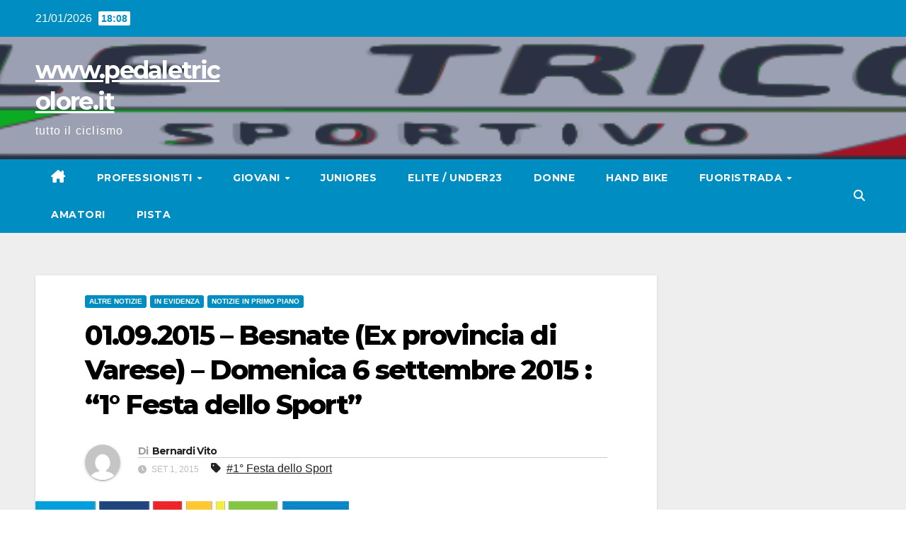

--- FILE ---
content_type: text/html; charset=UTF-8
request_url: https://pedaletricolore.it/01-09-2015-besnate-ex-provincia-di-varese-domenica-6-settembre-2015-1-festa-dello-sport/
body_size: 68061
content:
<!DOCTYPE html>
<html lang="it-IT">
<head>
<meta charset="UTF-8">
<meta name="viewport" content="width=device-width, initial-scale=1">
<link rel="profile" href="https://gmpg.org/xfn/11">
<title>01.09.2015 &#8211; Besnate (Ex provincia di Varese) &#8211; Domenica 6 settembre 2015 : &#8220;1° Festa dello Sport&#8221; &#8211; www.pedaletricolore.it</title>
<meta name='robots' content='max-image-preview:large' />
<link rel='dns-prefetch' href='//fonts.googleapis.com' />
<link rel='dns-prefetch' href='//www.googletagmanager.com' />
<link rel="alternate" type="application/rss+xml" title="www.pedaletricolore.it &raquo; Feed" href="https://pedaletricolore.it/feed/" />
<link rel="alternate" type="application/rss+xml" title="www.pedaletricolore.it &raquo; Feed dei commenti" href="https://pedaletricolore.it/comments/feed/" />
<link rel="alternate" title="oEmbed (JSON)" type="application/json+oembed" href="https://pedaletricolore.it/wp-json/oembed/1.0/embed?url=https%3A%2F%2Fpedaletricolore.it%2F01-09-2015-besnate-ex-provincia-di-varese-domenica-6-settembre-2015-1-festa-dello-sport%2F" />
<link rel="alternate" title="oEmbed (XML)" type="text/xml+oembed" href="https://pedaletricolore.it/wp-json/oembed/1.0/embed?url=https%3A%2F%2Fpedaletricolore.it%2F01-09-2015-besnate-ex-provincia-di-varese-domenica-6-settembre-2015-1-festa-dello-sport%2F&#038;format=xml" />
<style id='wp-img-auto-sizes-contain-inline-css'>
img:is([sizes=auto i],[sizes^="auto," i]){contain-intrinsic-size:3000px 1500px}
/*# sourceURL=wp-img-auto-sizes-contain-inline-css */
</style>
<link rel='stylesheet' id='dashicons-css' href='https://pedaletricolore.it/wp-includes/css/dashicons.min.css?ver=109312f3a2ce3c23e30a7b68a6dbd3fc' media='all' />
<link rel='stylesheet' id='post-views-counter-frontend-css' href='https://pedaletricolore.it/wp-content/plugins/post-views-counter/css/frontend.css?ver=1.7.3' media='all' />
<style id='wp-emoji-styles-inline-css'>

	img.wp-smiley, img.emoji {
		display: inline !important;
		border: none !important;
		box-shadow: none !important;
		height: 1em !important;
		width: 1em !important;
		margin: 0 0.07em !important;
		vertical-align: -0.1em !important;
		background: none !important;
		padding: 0 !important;
	}
/*# sourceURL=wp-emoji-styles-inline-css */
</style>
<link rel='stylesheet' id='wp-block-library-css' href='https://pedaletricolore.it/wp-includes/css/dist/block-library/style.min.css?ver=109312f3a2ce3c23e30a7b68a6dbd3fc' media='all' />
<style id='wp-block-library-theme-inline-css'>
.wp-block-audio :where(figcaption){color:#555;font-size:13px;text-align:center}.is-dark-theme .wp-block-audio :where(figcaption){color:#ffffffa6}.wp-block-audio{margin:0 0 1em}.wp-block-code{border:1px solid #ccc;border-radius:4px;font-family:Menlo,Consolas,monaco,monospace;padding:.8em 1em}.wp-block-embed :where(figcaption){color:#555;font-size:13px;text-align:center}.is-dark-theme .wp-block-embed :where(figcaption){color:#ffffffa6}.wp-block-embed{margin:0 0 1em}.blocks-gallery-caption{color:#555;font-size:13px;text-align:center}.is-dark-theme .blocks-gallery-caption{color:#ffffffa6}:root :where(.wp-block-image figcaption){color:#555;font-size:13px;text-align:center}.is-dark-theme :root :where(.wp-block-image figcaption){color:#ffffffa6}.wp-block-image{margin:0 0 1em}.wp-block-pullquote{border-bottom:4px solid;border-top:4px solid;color:currentColor;margin-bottom:1.75em}.wp-block-pullquote :where(cite),.wp-block-pullquote :where(footer),.wp-block-pullquote__citation{color:currentColor;font-size:.8125em;font-style:normal;text-transform:uppercase}.wp-block-quote{border-left:.25em solid;margin:0 0 1.75em;padding-left:1em}.wp-block-quote cite,.wp-block-quote footer{color:currentColor;font-size:.8125em;font-style:normal;position:relative}.wp-block-quote:where(.has-text-align-right){border-left:none;border-right:.25em solid;padding-left:0;padding-right:1em}.wp-block-quote:where(.has-text-align-center){border:none;padding-left:0}.wp-block-quote.is-large,.wp-block-quote.is-style-large,.wp-block-quote:where(.is-style-plain){border:none}.wp-block-search .wp-block-search__label{font-weight:700}.wp-block-search__button{border:1px solid #ccc;padding:.375em .625em}:where(.wp-block-group.has-background){padding:1.25em 2.375em}.wp-block-separator.has-css-opacity{opacity:.4}.wp-block-separator{border:none;border-bottom:2px solid;margin-left:auto;margin-right:auto}.wp-block-separator.has-alpha-channel-opacity{opacity:1}.wp-block-separator:not(.is-style-wide):not(.is-style-dots){width:100px}.wp-block-separator.has-background:not(.is-style-dots){border-bottom:none;height:1px}.wp-block-separator.has-background:not(.is-style-wide):not(.is-style-dots){height:2px}.wp-block-table{margin:0 0 1em}.wp-block-table td,.wp-block-table th{word-break:normal}.wp-block-table :where(figcaption){color:#555;font-size:13px;text-align:center}.is-dark-theme .wp-block-table :where(figcaption){color:#ffffffa6}.wp-block-video :where(figcaption){color:#555;font-size:13px;text-align:center}.is-dark-theme .wp-block-video :where(figcaption){color:#ffffffa6}.wp-block-video{margin:0 0 1em}:root :where(.wp-block-template-part.has-background){margin-bottom:0;margin-top:0;padding:1.25em 2.375em}
/*# sourceURL=/wp-includes/css/dist/block-library/theme.min.css */
</style>
<style id='classic-theme-styles-inline-css'>
/*! This file is auto-generated */
.wp-block-button__link{color:#fff;background-color:#32373c;border-radius:9999px;box-shadow:none;text-decoration:none;padding:calc(.667em + 2px) calc(1.333em + 2px);font-size:1.125em}.wp-block-file__button{background:#32373c;color:#fff;text-decoration:none}
/*# sourceURL=/wp-includes/css/classic-themes.min.css */
</style>
<style id='global-styles-inline-css'>
:root{--wp--preset--aspect-ratio--square: 1;--wp--preset--aspect-ratio--4-3: 4/3;--wp--preset--aspect-ratio--3-4: 3/4;--wp--preset--aspect-ratio--3-2: 3/2;--wp--preset--aspect-ratio--2-3: 2/3;--wp--preset--aspect-ratio--16-9: 16/9;--wp--preset--aspect-ratio--9-16: 9/16;--wp--preset--color--black: #000000;--wp--preset--color--cyan-bluish-gray: #abb8c3;--wp--preset--color--white: #ffffff;--wp--preset--color--pale-pink: #f78da7;--wp--preset--color--vivid-red: #cf2e2e;--wp--preset--color--luminous-vivid-orange: #ff6900;--wp--preset--color--luminous-vivid-amber: #fcb900;--wp--preset--color--light-green-cyan: #7bdcb5;--wp--preset--color--vivid-green-cyan: #00d084;--wp--preset--color--pale-cyan-blue: #8ed1fc;--wp--preset--color--vivid-cyan-blue: #0693e3;--wp--preset--color--vivid-purple: #9b51e0;--wp--preset--gradient--vivid-cyan-blue-to-vivid-purple: linear-gradient(135deg,rgb(6,147,227) 0%,rgb(155,81,224) 100%);--wp--preset--gradient--light-green-cyan-to-vivid-green-cyan: linear-gradient(135deg,rgb(122,220,180) 0%,rgb(0,208,130) 100%);--wp--preset--gradient--luminous-vivid-amber-to-luminous-vivid-orange: linear-gradient(135deg,rgb(252,185,0) 0%,rgb(255,105,0) 100%);--wp--preset--gradient--luminous-vivid-orange-to-vivid-red: linear-gradient(135deg,rgb(255,105,0) 0%,rgb(207,46,46) 100%);--wp--preset--gradient--very-light-gray-to-cyan-bluish-gray: linear-gradient(135deg,rgb(238,238,238) 0%,rgb(169,184,195) 100%);--wp--preset--gradient--cool-to-warm-spectrum: linear-gradient(135deg,rgb(74,234,220) 0%,rgb(151,120,209) 20%,rgb(207,42,186) 40%,rgb(238,44,130) 60%,rgb(251,105,98) 80%,rgb(254,248,76) 100%);--wp--preset--gradient--blush-light-purple: linear-gradient(135deg,rgb(255,206,236) 0%,rgb(152,150,240) 100%);--wp--preset--gradient--blush-bordeaux: linear-gradient(135deg,rgb(254,205,165) 0%,rgb(254,45,45) 50%,rgb(107,0,62) 100%);--wp--preset--gradient--luminous-dusk: linear-gradient(135deg,rgb(255,203,112) 0%,rgb(199,81,192) 50%,rgb(65,88,208) 100%);--wp--preset--gradient--pale-ocean: linear-gradient(135deg,rgb(255,245,203) 0%,rgb(182,227,212) 50%,rgb(51,167,181) 100%);--wp--preset--gradient--electric-grass: linear-gradient(135deg,rgb(202,248,128) 0%,rgb(113,206,126) 100%);--wp--preset--gradient--midnight: linear-gradient(135deg,rgb(2,3,129) 0%,rgb(40,116,252) 100%);--wp--preset--font-size--small: 13px;--wp--preset--font-size--medium: 20px;--wp--preset--font-size--large: 36px;--wp--preset--font-size--x-large: 42px;--wp--preset--spacing--20: 0.44rem;--wp--preset--spacing--30: 0.67rem;--wp--preset--spacing--40: 1rem;--wp--preset--spacing--50: 1.5rem;--wp--preset--spacing--60: 2.25rem;--wp--preset--spacing--70: 3.38rem;--wp--preset--spacing--80: 5.06rem;--wp--preset--shadow--natural: 6px 6px 9px rgba(0, 0, 0, 0.2);--wp--preset--shadow--deep: 12px 12px 50px rgba(0, 0, 0, 0.4);--wp--preset--shadow--sharp: 6px 6px 0px rgba(0, 0, 0, 0.2);--wp--preset--shadow--outlined: 6px 6px 0px -3px rgb(255, 255, 255), 6px 6px rgb(0, 0, 0);--wp--preset--shadow--crisp: 6px 6px 0px rgb(0, 0, 0);}:where(.is-layout-flex){gap: 0.5em;}:where(.is-layout-grid){gap: 0.5em;}body .is-layout-flex{display: flex;}.is-layout-flex{flex-wrap: wrap;align-items: center;}.is-layout-flex > :is(*, div){margin: 0;}body .is-layout-grid{display: grid;}.is-layout-grid > :is(*, div){margin: 0;}:where(.wp-block-columns.is-layout-flex){gap: 2em;}:where(.wp-block-columns.is-layout-grid){gap: 2em;}:where(.wp-block-post-template.is-layout-flex){gap: 1.25em;}:where(.wp-block-post-template.is-layout-grid){gap: 1.25em;}.has-black-color{color: var(--wp--preset--color--black) !important;}.has-cyan-bluish-gray-color{color: var(--wp--preset--color--cyan-bluish-gray) !important;}.has-white-color{color: var(--wp--preset--color--white) !important;}.has-pale-pink-color{color: var(--wp--preset--color--pale-pink) !important;}.has-vivid-red-color{color: var(--wp--preset--color--vivid-red) !important;}.has-luminous-vivid-orange-color{color: var(--wp--preset--color--luminous-vivid-orange) !important;}.has-luminous-vivid-amber-color{color: var(--wp--preset--color--luminous-vivid-amber) !important;}.has-light-green-cyan-color{color: var(--wp--preset--color--light-green-cyan) !important;}.has-vivid-green-cyan-color{color: var(--wp--preset--color--vivid-green-cyan) !important;}.has-pale-cyan-blue-color{color: var(--wp--preset--color--pale-cyan-blue) !important;}.has-vivid-cyan-blue-color{color: var(--wp--preset--color--vivid-cyan-blue) !important;}.has-vivid-purple-color{color: var(--wp--preset--color--vivid-purple) !important;}.has-black-background-color{background-color: var(--wp--preset--color--black) !important;}.has-cyan-bluish-gray-background-color{background-color: var(--wp--preset--color--cyan-bluish-gray) !important;}.has-white-background-color{background-color: var(--wp--preset--color--white) !important;}.has-pale-pink-background-color{background-color: var(--wp--preset--color--pale-pink) !important;}.has-vivid-red-background-color{background-color: var(--wp--preset--color--vivid-red) !important;}.has-luminous-vivid-orange-background-color{background-color: var(--wp--preset--color--luminous-vivid-orange) !important;}.has-luminous-vivid-amber-background-color{background-color: var(--wp--preset--color--luminous-vivid-amber) !important;}.has-light-green-cyan-background-color{background-color: var(--wp--preset--color--light-green-cyan) !important;}.has-vivid-green-cyan-background-color{background-color: var(--wp--preset--color--vivid-green-cyan) !important;}.has-pale-cyan-blue-background-color{background-color: var(--wp--preset--color--pale-cyan-blue) !important;}.has-vivid-cyan-blue-background-color{background-color: var(--wp--preset--color--vivid-cyan-blue) !important;}.has-vivid-purple-background-color{background-color: var(--wp--preset--color--vivid-purple) !important;}.has-black-border-color{border-color: var(--wp--preset--color--black) !important;}.has-cyan-bluish-gray-border-color{border-color: var(--wp--preset--color--cyan-bluish-gray) !important;}.has-white-border-color{border-color: var(--wp--preset--color--white) !important;}.has-pale-pink-border-color{border-color: var(--wp--preset--color--pale-pink) !important;}.has-vivid-red-border-color{border-color: var(--wp--preset--color--vivid-red) !important;}.has-luminous-vivid-orange-border-color{border-color: var(--wp--preset--color--luminous-vivid-orange) !important;}.has-luminous-vivid-amber-border-color{border-color: var(--wp--preset--color--luminous-vivid-amber) !important;}.has-light-green-cyan-border-color{border-color: var(--wp--preset--color--light-green-cyan) !important;}.has-vivid-green-cyan-border-color{border-color: var(--wp--preset--color--vivid-green-cyan) !important;}.has-pale-cyan-blue-border-color{border-color: var(--wp--preset--color--pale-cyan-blue) !important;}.has-vivid-cyan-blue-border-color{border-color: var(--wp--preset--color--vivid-cyan-blue) !important;}.has-vivid-purple-border-color{border-color: var(--wp--preset--color--vivid-purple) !important;}.has-vivid-cyan-blue-to-vivid-purple-gradient-background{background: var(--wp--preset--gradient--vivid-cyan-blue-to-vivid-purple) !important;}.has-light-green-cyan-to-vivid-green-cyan-gradient-background{background: var(--wp--preset--gradient--light-green-cyan-to-vivid-green-cyan) !important;}.has-luminous-vivid-amber-to-luminous-vivid-orange-gradient-background{background: var(--wp--preset--gradient--luminous-vivid-amber-to-luminous-vivid-orange) !important;}.has-luminous-vivid-orange-to-vivid-red-gradient-background{background: var(--wp--preset--gradient--luminous-vivid-orange-to-vivid-red) !important;}.has-very-light-gray-to-cyan-bluish-gray-gradient-background{background: var(--wp--preset--gradient--very-light-gray-to-cyan-bluish-gray) !important;}.has-cool-to-warm-spectrum-gradient-background{background: var(--wp--preset--gradient--cool-to-warm-spectrum) !important;}.has-blush-light-purple-gradient-background{background: var(--wp--preset--gradient--blush-light-purple) !important;}.has-blush-bordeaux-gradient-background{background: var(--wp--preset--gradient--blush-bordeaux) !important;}.has-luminous-dusk-gradient-background{background: var(--wp--preset--gradient--luminous-dusk) !important;}.has-pale-ocean-gradient-background{background: var(--wp--preset--gradient--pale-ocean) !important;}.has-electric-grass-gradient-background{background: var(--wp--preset--gradient--electric-grass) !important;}.has-midnight-gradient-background{background: var(--wp--preset--gradient--midnight) !important;}.has-small-font-size{font-size: var(--wp--preset--font-size--small) !important;}.has-medium-font-size{font-size: var(--wp--preset--font-size--medium) !important;}.has-large-font-size{font-size: var(--wp--preset--font-size--large) !important;}.has-x-large-font-size{font-size: var(--wp--preset--font-size--x-large) !important;}
:where(.wp-block-post-template.is-layout-flex){gap: 1.25em;}:where(.wp-block-post-template.is-layout-grid){gap: 1.25em;}
:where(.wp-block-term-template.is-layout-flex){gap: 1.25em;}:where(.wp-block-term-template.is-layout-grid){gap: 1.25em;}
:where(.wp-block-columns.is-layout-flex){gap: 2em;}:where(.wp-block-columns.is-layout-grid){gap: 2em;}
:root :where(.wp-block-pullquote){font-size: 1.5em;line-height: 1.6;}
/*# sourceURL=global-styles-inline-css */
</style>
<link rel='stylesheet' id='nsc_bar_nice-cookie-consent-css' href='https://pedaletricolore.it/wp-content/plugins/beautiful-and-responsive-cookie-consent/public/cookieNSCconsent.min.css?ver=4.9.2' media='all' />
<link rel='stylesheet' id='newsup-fonts-css' href='//fonts.googleapis.com/css?family=Montserrat%3A400%2C500%2C700%2C800%7CWork%2BSans%3A300%2C400%2C500%2C600%2C700%2C800%2C900%26display%3Dswap&#038;subset=latin%2Clatin-ext' media='all' />
<link rel='stylesheet' id='bootstrap-css' href='https://pedaletricolore.it/wp-content/themes/newsup/css/bootstrap.css?ver=109312f3a2ce3c23e30a7b68a6dbd3fc' media='all' />
<link rel='stylesheet' id='newsup-style-css' href='https://pedaletricolore.it/wp-content/themes/news-live/style.css?ver=109312f3a2ce3c23e30a7b68a6dbd3fc' media='all' />
<link rel='stylesheet' id='font-awesome-5-all-css' href='https://pedaletricolore.it/wp-content/themes/newsup/css/font-awesome/css/all.min.css?ver=109312f3a2ce3c23e30a7b68a6dbd3fc' media='all' />
<link rel='stylesheet' id='font-awesome-4-shim-css' href='https://pedaletricolore.it/wp-content/themes/newsup/css/font-awesome/css/v4-shims.min.css?ver=109312f3a2ce3c23e30a7b68a6dbd3fc' media='all' />
<link rel='stylesheet' id='owl-carousel-css' href='https://pedaletricolore.it/wp-content/themes/newsup/css/owl.carousel.css?ver=109312f3a2ce3c23e30a7b68a6dbd3fc' media='all' />
<link rel='stylesheet' id='smartmenus-css' href='https://pedaletricolore.it/wp-content/themes/newsup/css/jquery.smartmenus.bootstrap.css?ver=109312f3a2ce3c23e30a7b68a6dbd3fc' media='all' />
<link rel='stylesheet' id='newsup-custom-css-css' href='https://pedaletricolore.it/wp-content/themes/newsup/inc/ansar/customize/css/customizer.css?ver=1.0' media='all' />
<link rel='stylesheet' id='newsup-style-parent-css' href='https://pedaletricolore.it/wp-content/themes/newsup/style.css?ver=109312f3a2ce3c23e30a7b68a6dbd3fc' media='all' />
<link rel='stylesheet' id='newslive-style-css' href='https://pedaletricolore.it/wp-content/themes/news-live/style.css?ver=1.0' media='all' />
<link rel='stylesheet' id='newslive-default-css-css' href='https://pedaletricolore.it/wp-content/themes/news-live/css/colors/default.css?ver=109312f3a2ce3c23e30a7b68a6dbd3fc' media='all' />
<script src="https://pedaletricolore.it/wp-includes/js/jquery/jquery.min.js?ver=3.7.1" id="jquery-core-js"></script>
<script src="https://pedaletricolore.it/wp-includes/js/jquery/jquery-migrate.min.js?ver=3.4.1" id="jquery-migrate-js"></script>
<script src="https://pedaletricolore.it/wp-content/themes/newsup/js/navigation.js?ver=109312f3a2ce3c23e30a7b68a6dbd3fc" id="newsup-navigation-js"></script>
<script src="https://pedaletricolore.it/wp-content/themes/newsup/js/bootstrap.js?ver=109312f3a2ce3c23e30a7b68a6dbd3fc" id="bootstrap-js"></script>
<script src="https://pedaletricolore.it/wp-content/themes/newsup/js/owl.carousel.min.js?ver=109312f3a2ce3c23e30a7b68a6dbd3fc" id="owl-carousel-min-js"></script>
<script src="https://pedaletricolore.it/wp-content/themes/newsup/js/jquery.smartmenus.js?ver=109312f3a2ce3c23e30a7b68a6dbd3fc" id="smartmenus-js-js"></script>
<script src="https://pedaletricolore.it/wp-content/themes/newsup/js/jquery.smartmenus.bootstrap.js?ver=109312f3a2ce3c23e30a7b68a6dbd3fc" id="bootstrap-smartmenus-js-js"></script>
<script src="https://pedaletricolore.it/wp-content/themes/newsup/js/jquery.marquee.js?ver=109312f3a2ce3c23e30a7b68a6dbd3fc" id="newsup-marquee-js-js"></script>
<script src="https://pedaletricolore.it/wp-content/themes/newsup/js/main.js?ver=109312f3a2ce3c23e30a7b68a6dbd3fc" id="newsup-main-js-js"></script>
<link rel="https://api.w.org/" href="https://pedaletricolore.it/wp-json/" /><link rel="alternate" title="JSON" type="application/json" href="https://pedaletricolore.it/wp-json/wp/v2/posts/2295" /><link rel="canonical" href="https://pedaletricolore.it/01-09-2015-besnate-ex-provincia-di-varese-domenica-6-settembre-2015-1-festa-dello-sport/" />
<meta name="generator" content="Site Kit by Google 1.170.0" /> 
<style type="text/css" id="custom-background-css">
    .wrapper { background-color: #eee; }
</style>
<meta name="generator" content="Elementor 3.34.2; features: e_font_icon_svg, additional_custom_breakpoints; settings: css_print_method-external, google_font-enabled, font_display-auto">
			<style>
				.e-con.e-parent:nth-of-type(n+4):not(.e-lazyloaded):not(.e-no-lazyload),
				.e-con.e-parent:nth-of-type(n+4):not(.e-lazyloaded):not(.e-no-lazyload) * {
					background-image: none !important;
				}
				@media screen and (max-height: 1024px) {
					.e-con.e-parent:nth-of-type(n+3):not(.e-lazyloaded):not(.e-no-lazyload),
					.e-con.e-parent:nth-of-type(n+3):not(.e-lazyloaded):not(.e-no-lazyload) * {
						background-image: none !important;
					}
				}
				@media screen and (max-height: 640px) {
					.e-con.e-parent:nth-of-type(n+2):not(.e-lazyloaded):not(.e-no-lazyload),
					.e-con.e-parent:nth-of-type(n+2):not(.e-lazyloaded):not(.e-no-lazyload) * {
						background-image: none !important;
					}
				}
			</style>
			    <style type="text/css">
            body .site-title a,
        body .site-description {
            color: ##143745;
        }

        .site-branding-text .site-title a {
                font-size: px;
            }

            @media only screen and (max-width: 640px) {
                .site-branding-text .site-title a {
                    font-size: 40px;

                }
            }

            @media only screen and (max-width: 375px) {
                .site-branding-text .site-title a {
                    font-size: 32px;

                }
            }

        </style>
    
<!-- Google Tag Manager -->
<script>(function(w,d,s,l,i){w[l]=w[l]||[];w[l].push({'gtm.start':
new Date().getTime(),event:'gtm.js'});var f=d.getElementsByTagName(s)[0],
j=d.createElement(s),dl=l!='dataLayer'?'&l='+l:'';j.async=true;j.src=
'https://www.googletagmanager.com/gtm.js?id='+i+dl;f.parentNode.insertBefore(j,f);
})(window,document,'script','dataLayer','GTM-WT4SG9M');</script>
<!-- End Google Tag Manager -->

</head>
<body data-rsssl=1 class="wp-singular post-template-default single single-post postid-2295 single-format-standard wp-embed-responsive wp-theme-newsup wp-child-theme-news-live ta-hide-date-author-in-list elementor-default elementor-kit-63813" >
    
<!-- Google Tag Manager (noscript) -->
<noscript><iframe src="https://www.googletagmanager.com/ns.html?id=GTM-WT4SG9M"
height="0" width="0" style="display:none;visibility:hidden"></iframe></noscript>
<!-- End Google Tag Manager (noscript) -->

<div id="page" class="site">
<a class="skip-link screen-reader-text" href="#content">
Vai al contenuto</a>
    <div class="wrapper" id="custom-background-css">
        <header class="mg-headwidget">
            <!--==================== TOP BAR ====================-->

            <div class="mg-head-detail hidden-xs">
    <div class="container-fluid">
        <div class="row">
                        <div class="col-md-6 col-xs-12">
                <ul class="info-left">
                                <li>21/01/2026                <span class="time">  18:08</span>
                        </li>
                        </ul>

                           </div>


                        <div class="col-md-6 col-xs-12">
                <ul class="mg-social info-right">
                    
                                                                                                                                      
                                      </ul>
            </div>
                    </div>
    </div>
</div>
            <div class="clearfix"></div>
                        <div class="mg-nav-widget-area-back" style='background-image: url("https://pedaletricolore.it/wp-content/uploads/2022/05/pedtric2.png" );'>
                        <div class="overlay">
              <div class="inner"  style="background-color:rgba(32,47,91,0.4);" > 
                <div class="container-fluid">
                    <div class="mg-nav-widget-area">
                        <div class="row align-items-center">
                                                      <div class="col-md-3 col-sm-4 text-center-xs">
                                                              <div class="navbar-header">
                                                                <div class="site-branding-text">
                                                                <p class="site-title"> <a href="https://pedaletricolore.it/" rel="home">www.pedaletricolore.it</a></p>
                                                                <p class="site-description">tutto il ciclismo</p>
                                </div>
                                                              </div>
                            </div>
                           
                        </div>
                    </div>
                </div>
              </div>
              </div>
          </div>
    <div class="mg-menu-full">
      <nav class="navbar navbar-expand-lg navbar-wp">
        <div class="container-fluid flex-row">
          
                <!-- Right nav -->
                    <div class="m-header pl-3 ml-auto my-2 my-lg-0 position-relative align-items-center">
                                                <a class="mobilehomebtn" href="https://pedaletricolore.it"><span class="fas fa-home"></span></a>
                        
                        <div class="dropdown ml-auto show mg-search-box pr-3">
                            <a class="dropdown-toggle msearch ml-auto" href="#" role="button" id="dropdownMenuLink" data-toggle="dropdown" aria-haspopup="true" aria-expanded="false">
                               <i class="fas fa-search"></i>
                            </a>

                            <div class="dropdown-menu searchinner" aria-labelledby="dropdownMenuLink">
                        <form role="search" method="get" id="searchform" action="https://pedaletricolore.it/">
  <div class="input-group">
    <input type="search" class="form-control" placeholder="Cerca" value="" name="s" />
    <span class="input-group-btn btn-default">
    <button type="submit" class="btn"> <i class="fas fa-search"></i> </button>
    </span> </div>
</form>                      </div>
                        </div>
                        <!-- navbar-toggle -->
                        <button class="navbar-toggler" type="button" data-toggle="collapse" data-target="#navbar-wp" aria-controls="navbarSupportedContent" aria-expanded="false" aria-label="Attiva/disattiva navigazione">
                          <i class="fas fa-bars"></i>
                        </button>
                        <!-- /navbar-toggle -->
                    </div>
                    <!-- /Right nav --> 
          
                  <div class="collapse navbar-collapse" id="navbar-wp">
                    <div class="d-md-block">
                  <ul id="menu-menu-1" class="nav navbar-nav mr-auto"><li class="active home"><a class="homebtn" href="https://pedaletricolore.it"><span class='fa-solid fa-house-chimney'></span></a></li><li id="menu-item-33" class="menu-item menu-item-type-taxonomy menu-item-object-category menu-item-has-children menu-item-33 dropdown"><a class="nav-link" title="Professionisti" href="https://pedaletricolore.it/category/professionisti/" data-toggle="dropdown" class="dropdown-toggle">Professionisti </a>
<ul role="menu" class=" dropdown-menu">
	<li id="menu-item-1923" class="menu-item menu-item-type-taxonomy menu-item-object-category menu-item-1923"><a class="dropdown-item" title="GIRO D&#039;ITALIA" href="https://pedaletricolore.it/category/giro-ditalia/">GIRO D&#8217;ITALIA</a></li>
	<li id="menu-item-1925" class="menu-item menu-item-type-taxonomy menu-item-object-category menu-item-1925"><a class="dropdown-item" title="VUELTA DI SPAGNA" href="https://pedaletricolore.it/category/vuelta-di-spagna/">VUELTA DI SPAGNA</a></li>
	<li id="menu-item-1924" class="menu-item menu-item-type-taxonomy menu-item-object-category menu-item-1924"><a class="dropdown-item" title="TOUR DE FRANCE" href="https://pedaletricolore.it/category/tour-de-france/">TOUR DE FRANCE</a></li>
</ul>
</li>
<li id="menu-item-60372" class="menu-item menu-item-type-custom menu-item-object-custom menu-item-has-children menu-item-60372 dropdown"><a class="nav-link" title="Giovani" href="#" data-toggle="dropdown" class="dropdown-toggle">Giovani </a>
<ul role="menu" class=" dropdown-menu">
	<li id="menu-item-31" class="menu-item menu-item-type-taxonomy menu-item-object-category menu-item-31"><a class="dropdown-item" title="Giovanissimi" href="https://pedaletricolore.it/category/giovanissimi/">Giovanissimi</a></li>
	<li id="menu-item-38" class="menu-item menu-item-type-taxonomy menu-item-object-category menu-item-38"><a class="dropdown-item" title="Esordienti" href="https://pedaletricolore.it/category/esordienti/">Esordienti</a></li>
	<li id="menu-item-29" class="menu-item menu-item-type-taxonomy menu-item-object-category menu-item-29"><a class="dropdown-item" title="Allievi" href="https://pedaletricolore.it/category/allievi/">Allievi</a></li>
</ul>
</li>
<li id="menu-item-32" class="menu-item menu-item-type-taxonomy menu-item-object-category menu-item-32"><a class="nav-link" title="Juniores" href="https://pedaletricolore.it/category/juniores/">Juniores</a></li>
<li id="menu-item-30" class="menu-item menu-item-type-taxonomy menu-item-object-category menu-item-30"><a class="nav-link" title="Elite / Under23" href="https://pedaletricolore.it/category/elite-under-23/">Elite / Under23</a></li>
<li id="menu-item-37" class="menu-item menu-item-type-taxonomy menu-item-object-category menu-item-37"><a class="nav-link" title="Donne" href="https://pedaletricolore.it/category/donne/">Donne</a></li>
<li id="menu-item-60373" class="menu-item menu-item-type-taxonomy menu-item-object-category menu-item-60373"><a class="nav-link" title="Hand Bike" href="https://pedaletricolore.it/category/hand-bike/">Hand Bike</a></li>
<li id="menu-item-77" class="menu-item menu-item-type-taxonomy menu-item-object-category menu-item-has-children menu-item-77 dropdown"><a class="nav-link" title="Fuoristrada" href="https://pedaletricolore.it/category/fuoristrada/" data-toggle="dropdown" class="dropdown-toggle">Fuoristrada </a>
<ul role="menu" class=" dropdown-menu">
	<li id="menu-item-60224" class="menu-item menu-item-type-taxonomy menu-item-object-category menu-item-60224"><a class="dropdown-item" title="Ciclocross" href="https://pedaletricolore.it/category/ciclocross/">Ciclocross</a></li>
	<li id="menu-item-60225" class="menu-item menu-item-type-taxonomy menu-item-object-category menu-item-60225"><a class="dropdown-item" title="MtB" href="https://pedaletricolore.it/category/mtb/">MtB</a></li>
</ul>
</li>
<li id="menu-item-60374" class="menu-item menu-item-type-taxonomy menu-item-object-category menu-item-60374"><a class="nav-link" title="Amatori" href="https://pedaletricolore.it/category/amatori/">Amatori</a></li>
<li id="menu-item-40" class="menu-item menu-item-type-taxonomy menu-item-object-category menu-item-40"><a class="nav-link" title="Pista" href="https://pedaletricolore.it/category/pista/">Pista</a></li>
</ul>                </div>    
                  </div>

                <!-- Right nav -->
                    <div class="d-none d-lg-block pl-3 ml-auto my-2 my-lg-0 position-relative align-items-center">
                        <div class="dropdown show mg-search-box pr-2">
                            <a class="dropdown-toggle msearch ml-auto" href="#" role="button" id="dropdownMenuLink" data-toggle="dropdown" aria-haspopup="true" aria-expanded="false">
                               <i class="fas fa-search"></i>
                            </a>

                            <div class="dropdown-menu searchinner" aria-labelledby="dropdownMenuLink">
                        <form role="search" method="get" id="searchform" action="https://pedaletricolore.it/">
  <div class="input-group">
    <input type="search" class="form-control" placeholder="Cerca" value="" name="s" />
    <span class="input-group-btn btn-default">
    <button type="submit" class="btn"> <i class="fas fa-search"></i> </button>
    </span> </div>
</form>                      </div>
                        </div>
                        
                    </div>
                    <!-- /Right nav -->  
          </div>
      </nav> <!-- /Navigation -->
    </div>
</header>
<div class="clearfix"></div>
 <!-- =========================
     Page Content Section      
============================== -->
<main id="content" class="single-class content">
  <!--container-->
    <div class="container-fluid">
      <!--row-->
        <div class="row">
                  <div class="col-lg-9 col-md-8">
                                <div class="mg-blog-post-box"> 
                    <div class="mg-header">
                        <div class="mg-blog-category"><a class="newsup-categories category-color-1" href="https://pedaletricolore.it/category/altre-notizie/" alt="Visualizza tutti gli articoli in Altre Notizie"> 
                                 Altre Notizie
                             </a><a class="newsup-categories category-color-1" href="https://pedaletricolore.it/category/in-evidenza/" alt="Visualizza tutti gli articoli in In Evidenza"> 
                                 In Evidenza
                             </a><a class="newsup-categories category-color-1" href="https://pedaletricolore.it/category/notizie-in-primo-piano/" alt="Visualizza tutti gli articoli in Notizie in primo piano"> 
                                 Notizie in primo piano
                             </a></div>                        <h1 class="title single"> <a title="Permalink a:01.09.2015 &#8211; Besnate (Ex provincia di Varese) &#8211; Domenica 6 settembre 2015 : &#8220;1° Festa dello Sport&#8221;">
                            01.09.2015 &#8211; Besnate (Ex provincia di Varese) &#8211; Domenica 6 settembre 2015 : &#8220;1° Festa dello Sport&#8221;</a>
                        </h1>
                                                <div class="media mg-info-author-block"> 
                                                        <a class="mg-author-pic" href="https://pedaletricolore.it/author/pedaletricolore-vitogmail-com/"> <img alt='' src='https://secure.gravatar.com/avatar/29e679a190364bf15a6e433959cf99b13dd620d07474bbc92b99a041f378de8e?s=150&#038;d=mm&#038;r=g' srcset='https://secure.gravatar.com/avatar/29e679a190364bf15a6e433959cf99b13dd620d07474bbc92b99a041f378de8e?s=300&#038;d=mm&#038;r=g 2x' class='avatar avatar-150 photo' height='150' width='150' decoding='async'/> </a>
                                                        <div class="media-body">
                                                            <h4 class="media-heading"><span>Di</span><a href="https://pedaletricolore.it/author/pedaletricolore-vitogmail-com/">Bernardi Vito</a></h4>
                                                            <span class="mg-blog-date"><i class="fas fa-clock"></i> 
                                    Set 1, 2015                                </span>
                                                                <span class="newsup-tags"><i class="fas fa-tag"></i>
                                    <a href="https://pedaletricolore.it/tag/1-festa-dello-sport/">#1° Festa dello Sport</a>                                    </span>
                                                            </div>
                        </div>
                                            </div>
                    <img fetchpriority="high" width="443" height="626" src="https://pedaletricolore.it/wp-content/uploads/2015/09/02.01.01-Poster_FestaDelloSport_low.jpg" class="img-fluid wp-post-image" alt="" decoding="async" /><span class="featured-image-caption">Template by Pixartprinting</span>                    <article class="page-content-single small single">
                        <h2><span style="color: #993366;"><strong>Besnate, 01 Settembre 2015</strong></span></h2>
<p>*</p>
<p><a href="https://pedaletricolore.it/wp-content/uploads/2015/09/02.01.01-Poster_FestaDelloSport_low.jpg"><img decoding="async" class="size-full wp-image-2296" src="https://pedaletricolore.it/wp-content/uploads/2015/09/02.01.01-Poster_FestaDelloSport_low.jpg" alt="Template by Pixartprinting" width="443" height="626" /></a></p>
<p>*</p>
<p>&nbsp;</p>
<p>&nbsp;</p>
<div class="post-views content-post post-2295 entry-meta load-static">
				<span class="post-views-icon dashicons dashicons-chart-bar"></span> <span class="post-views-label">Letture:</span> <span class="post-views-count">841</span>
			</div>        <script>
        function pinIt() {
        var e = document.createElement('script');
        e.setAttribute('type','text/javascript');
        e.setAttribute('charset','UTF-8');
        e.setAttribute('src','https://assets.pinterest.com/js/pinmarklet.js?r='+Math.random()*99999999);
        document.body.appendChild(e);
        }
        </script>
        <div class="post-share">
            <div class="post-share-icons cf">
                <a href="https://www.facebook.com/sharer.php?u=https%3A%2F%2Fpedaletricolore.it%2F01-09-2015-besnate-ex-provincia-di-varese-domenica-6-settembre-2015-1-festa-dello-sport%2F" class="link facebook" target="_blank" >
                    <i class="fab fa-facebook"></i>
                </a>
                <a href="http://twitter.com/share?url=https%3A%2F%2Fpedaletricolore.it%2F01-09-2015-besnate-ex-provincia-di-varese-domenica-6-settembre-2015-1-festa-dello-sport%2F&#038;text=01.09.2015%20%E2%80%93%20Besnate%20%28Ex%20provincia%20di%20Varese%29%20%E2%80%93%20Domenica%206%20settembre%202015%20%3A%20%E2%80%9C1%C2%B0%20Festa%20dello%20Sport%E2%80%9D" class="link x-twitter" target="_blank">
                    <i class="fa-brands fa-x-twitter"></i>
                </a>
                <a href="mailto:?subject=01.09.2015%20%26#8211;%20Besnate%20(Ex%20provincia%20di%20Varese)%20%26#8211;%20Domenica%206%20settembre%202015%20:%20%26#8220;1°%20Festa%20dello%20Sport%26#8221;&#038;body=https%3A%2F%2Fpedaletricolore.it%2F01-09-2015-besnate-ex-provincia-di-varese-domenica-6-settembre-2015-1-festa-dello-sport%2F" class="link email" target="_blank" >
                    <i class="fas fa-envelope"></i>
                </a>
                <a href="https://www.linkedin.com/sharing/share-offsite/?url=https%3A%2F%2Fpedaletricolore.it%2F01-09-2015-besnate-ex-provincia-di-varese-domenica-6-settembre-2015-1-festa-dello-sport%2F&#038;title=01.09.2015%20%E2%80%93%20Besnate%20%28Ex%20provincia%20di%20Varese%29%20%E2%80%93%20Domenica%206%20settembre%202015%20%3A%20%E2%80%9C1%C2%B0%20Festa%20dello%20Sport%E2%80%9D" class="link linkedin" target="_blank" >
                    <i class="fab fa-linkedin"></i>
                </a>
                <a href="https://telegram.me/share/url?url=https%3A%2F%2Fpedaletricolore.it%2F01-09-2015-besnate-ex-provincia-di-varese-domenica-6-settembre-2015-1-festa-dello-sport%2F&#038;text&#038;title=01.09.2015%20%E2%80%93%20Besnate%20%28Ex%20provincia%20di%20Varese%29%20%E2%80%93%20Domenica%206%20settembre%202015%20%3A%20%E2%80%9C1%C2%B0%20Festa%20dello%20Sport%E2%80%9D" class="link telegram" target="_blank" >
                    <i class="fab fa-telegram"></i>
                </a>
                <a href="javascript:pinIt();" class="link pinterest">
                    <i class="fab fa-pinterest"></i>
                </a>
                <a class="print-r" href="javascript:window.print()">
                    <i class="fas fa-print"></i>
                </a>  
            </div>
        </div>
                            <div class="clearfix mb-3"></div>
                        
	<nav class="navigation post-navigation" aria-label="Articoli">
		<h2 class="screen-reader-text">Navigazione articoli</h2>
		<div class="nav-links"><div class="nav-previous"><a href="https://pedaletricolore.it/01-09-2015-torino-i-corridori-appollonio-e-taborre-citati-a-giudizio-dai-loro-ex-compagni-e-dirigenti-del-team-androni-giocattoli-sidermec/" rel="prev">01.09.2015 &#8211; Torino &#8211; I corridori Appollonio e Taborre citati a giudizio dai loro ex compagni e Dirigenti del Team &#8220;Androni Giocattoli-Sidermec&#8221; <div class="fa fa-angle-double-right"></div><span></span></a></div><div class="nav-next"><a href="https://pedaletricolore.it/01-09-2015-corsico-citta-metropolitana-di-milano-sabato-12-settembre-torna-lhinterland-cup-regia-organizzativa-del-team-galbiati-di-rossella-galbiati-e-carlo-barlassina/" rel="next"><div class="fa fa-angle-double-left"></div><span></span> 01.09.2015 &#8211; Corsico (Città metropolitana di Milano) &#8211; Sabato 12 settembre torna l&#8217;Hinterland Cup : Regia organizzativa del Team Galbiati di Rossella Galbiati e Carlo Barlassina</a></div></div>
	</nav>                                          </article>
                </div>
                        <div class="media mg-info-author-block">
            <a class="mg-author-pic" href="https://pedaletricolore.it/author/pedaletricolore-vitogmail-com/"><img alt='' src='https://secure.gravatar.com/avatar/29e679a190364bf15a6e433959cf99b13dd620d07474bbc92b99a041f378de8e?s=150&#038;d=mm&#038;r=g' srcset='https://secure.gravatar.com/avatar/29e679a190364bf15a6e433959cf99b13dd620d07474bbc92b99a041f378de8e?s=300&#038;d=mm&#038;r=g 2x' class='avatar avatar-150 photo' height='150' width='150' decoding='async'/></a>
                <div class="media-body">
                  <h4 class="media-heading">Di <a href ="https://pedaletricolore.it/author/pedaletricolore-vitogmail-com/">Bernardi Vito</a></h4>
                  <p>Il mondo del cilcismo locale e nazionale ha trovato una nuova e qualificata vetrina online. Si tratta del sito www.pedaletricolore.it, fondato e diretto da Vito Bernardi, giornalista pubblicista, conosciuto da tutti nell'ambiente delle due ruote. Nelle sue pagine, Bernardi raccoglie notizie, comunicati stampa, immagini di corse, atleti, società, dirigenti, e la più ampia informazione su quello che accade quotidianamente nell'Alto Milanese, ma anche a livello nazionale ed internazionale</p>
                </div>
            </div>
                <div class="mg-featured-slider p-3 mb-4">
            <!--Start mg-realated-slider -->
            <!-- mg-sec-title -->
            <div class="mg-sec-title">
                <h4>Articoli correlati</h4>
            </div>
            <!-- // mg-sec-title -->
            <div class="row">
                <!-- featured_post -->
                                    <!-- blog -->
                    <div class="col-md-4">
                        <div class="mg-blog-post-3 minh back-img mb-md-0 mb-2" 
                                                style="background-image: url('https://pedaletricolore.it/wp-content/uploads/2026/01/19.12.25-panettonata-da-altra-angolazione.jpg');" >
                            <div class="mg-blog-inner">
                                <div class="mg-blog-category"><a class="newsup-categories category-color-1" href="https://pedaletricolore.it/category/donne/" alt="Visualizza tutti gli articoli in Donne"> 
                                 Donne
                             </a><a class="newsup-categories category-color-1" href="https://pedaletricolore.it/category/esordienti/" alt="Visualizza tutti gli articoli in Esordienti"> 
                                 Esordienti
                             </a><a class="newsup-categories category-color-1" href="https://pedaletricolore.it/category/giovanissimi/" alt="Visualizza tutti gli articoli in Giovanissimi"> 
                                 Giovanissimi
                             </a><a class="newsup-categories category-color-1" href="https://pedaletricolore.it/category/in-evidenza/" alt="Visualizza tutti gli articoli in In Evidenza"> 
                                 In Evidenza
                             </a></div>                                <h4 class="title"> <a href="https://pedaletricolore.it/castelletto-sopra-ticino-novara-s-c-castellettese-cicli-varsalona-tradizionale-panettonata-con-lo-scambio-degli-auguri-santo-natale-e-capodanno-2026/" title="Permalink to: Castelletto Sopra Ticino (Novara) &#8211; S.C. Castellettese-Cicli Varsalona : Tradizionale Panettonata con lo scambio degli Auguri Santo Natale e Capodanno 2026">
                                  Castelletto Sopra Ticino (Novara) &#8211; S.C. Castellettese-Cicli Varsalona : Tradizionale Panettonata con lo scambio degli Auguri Santo Natale e Capodanno 2026</a>
                                 </h4>
                                <div class="mg-blog-meta"> 
                                                                        <span class="mg-blog-date">
                                        <i class="fas fa-clock"></i>
                                        Gen 3, 2026                                    </span>
                                            <a class="auth" href="https://pedaletricolore.it/author/pedaletricolore-vitogmail-com/">
            <i class="fas fa-user-circle"></i>Bernardi Vito        </a>
     
                                </div>   
                            </div>
                        </div>
                    </div>
                    <!-- blog -->
                                        <!-- blog -->
                    <div class="col-md-4">
                        <div class="mg-blog-post-3 minh back-img mb-md-0 mb-2" 
                                                style="background-image: url('https://pedaletricolore.it/wp-content/uploads/2025/12/Presepe-Olrona-3--rotated-e1766006030850.jpg');" >
                            <div class="mg-blog-inner">
                                <div class="mg-blog-category"><a class="newsup-categories category-color-1" href="https://pedaletricolore.it/category/in-evidenza/" alt="Visualizza tutti gli articoli in In Evidenza"> 
                                 In Evidenza
                             </a><a class="newsup-categories category-color-1" href="https://pedaletricolore.it/category/news/" alt="Visualizza tutti gli articoli in News"> 
                                 News
                             </a></div>                                <h4 class="title"> <a href="https://pedaletricolore.it/oltrona-al-lago-varese-ad-oltrona-al-lago-un-sontuoso-presepe-con-ben-50-statue-nel-segno-delle-nostre-tradizioni-millenarie/" title="Permalink to: Oltrona al Lago (Varese) &#8211; Ad Oltrona al Lago un sontuoso Presepe con ben 50 Statue nel segno delle nostre tradizioni &#8220;Millenarie&#8221;">
                                  Oltrona al Lago (Varese) &#8211; Ad Oltrona al Lago un sontuoso Presepe con ben 50 Statue nel segno delle nostre tradizioni &#8220;Millenarie&#8221;</a>
                                 </h4>
                                <div class="mg-blog-meta"> 
                                                                        <span class="mg-blog-date">
                                        <i class="fas fa-clock"></i>
                                        Dic 17, 2025                                    </span>
                                            <a class="auth" href="https://pedaletricolore.it/author/pedaletricolore-vitogmail-com/">
            <i class="fas fa-user-circle"></i>Bernardi Vito        </a>
     
                                </div>   
                            </div>
                        </div>
                    </div>
                    <!-- blog -->
                                        <!-- blog -->
                    <div class="col-md-4">
                        <div class="mg-blog-post-3 minh back-img mb-md-0 mb-2" 
                                                style="background-image: url('https://pedaletricolore.it/wp-content/uploads/2025/12/Premio-Paul-Harris-16-dicembre-2025-web-web-web-.jpg');" >
                            <div class="mg-blog-inner">
                                <div class="mg-blog-category"><a class="newsup-categories category-color-1" href="https://pedaletricolore.it/category/in-evidenza/" alt="Visualizza tutti gli articoli in In Evidenza"> 
                                 In Evidenza
                             </a><a class="newsup-categories category-color-1" href="https://pedaletricolore.it/category/news/" alt="Visualizza tutti gli articoli in News"> 
                                 News
                             </a></div>                                <h4 class="title"> <a href="https://pedaletricolore.it/varese-rotary-club-varese-ceresio-conferita-a-sergio-gianoli-lonorificenza-paul-harris-fellow-la-piu-alta-onorificenza-del-rotary-international/" title="Permalink to: Varese &#8211; Rotary Club Varese Ceresio : Conferita a Sergio Gianoli l&#8217;onorificenza &#8220;Paul Harris Fellow&#8221;, la più alta onorificenza del Rotary International">
                                  Varese &#8211; Rotary Club Varese Ceresio : Conferita a Sergio Gianoli l&#8217;onorificenza &#8220;Paul Harris Fellow&#8221;, la più alta onorificenza del Rotary International</a>
                                 </h4>
                                <div class="mg-blog-meta"> 
                                                                        <span class="mg-blog-date">
                                        <i class="fas fa-clock"></i>
                                        Dic 17, 2025                                    </span>
                                            <a class="auth" href="https://pedaletricolore.it/author/pedaletricolore-vitogmail-com/">
            <i class="fas fa-user-circle"></i>Bernardi Vito        </a>
     
                                </div>   
                            </div>
                        </div>
                    </div>
                    <!-- blog -->
                                </div> 
        </div>
        <!--End mg-realated-slider -->
                </div>
        <aside class="col-lg-3 col-md-4 sidebar-sticky">
                        </aside>
        </div>
      <!--row-->
    </div>
  <!--container-->
</main>
  <div class="container-fluid mr-bot40 mg-posts-sec-inner">
        <div class="missed-inner">
        <div class="row">
                        <div class="col-md-12">
                <div class="mg-sec-title">
                    <!-- mg-sec-title -->
                    <h4>Ti sei perso...</h4>
                </div>
            </div>
                            <!--col-md-3-->
                <div class="col-md-3 col-sm-6 pulse animated">
               <div class="mg-blog-post-3 minh back-img" 
                                                        style="background-image: url('https://pedaletricolore.it/wp-content/uploads/2026/01/21.1.26-LINEA-PARTENZA-TAPPA-DI-TANUNDA-web-web-web-.jpg');" >
                            <a class="link-div" href="https://pedaletricolore.it/tanuda-australia-26-santos-tour-down-under-il-danese-tobias-lund-andersen-decathlon-cma-cgm-team-si-prende-tappa-maglia/"></a>
                    <div class="mg-blog-inner">
                      <div class="mg-blog-category">
                      <div class="mg-blog-category"><a class="newsup-categories category-color-1" href="https://pedaletricolore.it/category/professionisti/" alt="Visualizza tutti gli articoli in Professionisti"> 
                                 Professionisti
                             </a></div>                      </div>
                      <h4 class="title"> <a href="https://pedaletricolore.it/tanuda-australia-26-santos-tour-down-under-il-danese-tobias-lund-andersen-decathlon-cma-cgm-team-si-prende-tappa-maglia/" title="Permalink to: Tanunda (Australia) &#8211; 26° Santos Tour Down Under : Il danese Tobias Lund Andersen (Decathlon CMA CGM Team) si prende &#8220;Tappa &#038; Maglia&#8221;"> Tanunda (Australia) &#8211; 26° Santos Tour Down Under : Il danese Tobias Lund Andersen (Decathlon CMA CGM Team) si prende &#8220;Tappa &#038; Maglia&#8221;</a> </h4>
                              <div class="mg-blog-meta"> 
                    <span class="mg-blog-date"><i class="fas fa-clock"></i>
            <a href="https://pedaletricolore.it/2026/01/">
                21/01/2026            </a>
        </span>
            <a class="auth" href="https://pedaletricolore.it/author/pedaletricolore-vitogmail-com/">
            <i class="fas fa-user-circle"></i>Bernardi Vito        </a>
            </div> 
                        </div>
                </div>
            </div>
            <!--/col-md-3-->
                         <!--col-md-3-->
                <div class="col-md-3 col-sm-6 pulse animated">
               <div class="mg-blog-post-3 minh back-img" 
                                                        style="background-image: url('https://pedaletricolore.it/wp-content/uploads/2026/01/16.1.26-TRE-CORRIDORI-VISMA-CON-VINGEGARD.jpg');" >
                            <a class="link-div" href="https://pedaletricolore.it/torino-comunicato-stampa-camelbak-by-vitamina-c-con-novita-esclusive/"></a>
                    <div class="mg-blog-inner">
                      <div class="mg-blog-category">
                      <div class="mg-blog-category"><a class="newsup-categories category-color-1" href="https://pedaletricolore.it/category/professionisti/" alt="Visualizza tutti gli articoli in Professionisti"> 
                                 Professionisti
                             </a></div>                      </div>
                      <h4 class="title"> <a href="https://pedaletricolore.it/torino-comunicato-stampa-camelbak-by-vitamina-c-con-novita-esclusive/" title="Permalink to: Torino &#8211; Comunicato Stampa CamelBak By Vitamina C con Novità esclusive"> Torino &#8211; Comunicato Stampa CamelBak By Vitamina C con Novità esclusive</a> </h4>
                              <div class="mg-blog-meta"> 
                    <span class="mg-blog-date"><i class="fas fa-clock"></i>
            <a href="https://pedaletricolore.it/2026/01/">
                21/01/2026            </a>
        </span>
            <a class="auth" href="https://pedaletricolore.it/author/pedaletricolore-vitogmail-com/">
            <i class="fas fa-user-circle"></i>Bernardi Vito        </a>
            </div> 
                        </div>
                </div>
            </div>
            <!--/col-md-3-->
                         <!--col-md-3-->
                <div class="col-md-3 col-sm-6 pulse animated">
               <div class="mg-blog-post-3 minh back-img" 
                                                        style="background-image: url('https://pedaletricolore.it/wp-content/uploads/2026/01/Podio-finale-con-gli-organizzatori-e-i-sei-campioni-italiani-photo-De-Negri-1-2.jpg');" >
                            <a class="link-div" href="https://pedaletricolore.it/brugherio-mb-campionati-italiani-cx-categorie-donne-u23-e-uomini-u23/"></a>
                    <div class="mg-blog-inner">
                      <div class="mg-blog-category">
                      <div class="mg-blog-category"><a class="newsup-categories category-color-1" href="https://pedaletricolore.it/category/news/" alt="Visualizza tutti gli articoli in News"> 
                                 News
                             </a></div>                      </div>
                      <h4 class="title"> <a href="https://pedaletricolore.it/brugherio-mb-campionati-italiani-cx-categorie-donne-u23-e-uomini-u23/" title="Permalink to: Brugherio (MB) &#8211; Campionati Italiani CX categorie Donne U23 e Uomini U23"> Brugherio (MB) &#8211; Campionati Italiani CX categorie Donne U23 e Uomini U23</a> </h4>
                              <div class="mg-blog-meta"> 
                    <span class="mg-blog-date"><i class="fas fa-clock"></i>
            <a href="https://pedaletricolore.it/2026/01/">
                21/01/2026            </a>
        </span>
            <a class="auth" href="https://pedaletricolore.it/author/pedaletricolore-vitogmail-com/">
            <i class="fas fa-user-circle"></i>Bernardi Vito        </a>
            </div> 
                        </div>
                </div>
            </div>
            <!--/col-md-3-->
                         <!--col-md-3-->
                <div class="col-md-3 col-sm-6 pulse animated">
               <div class="mg-blog-post-3 minh back-img" 
                                                        style="background-image: url('https://pedaletricolore.it/wp-content/uploads/2026/01/20.1.26-podio-campionati-ungheresi-ciclocross.jpg');" >
                            <a class="link-div" href="https://pedaletricolore.it/bergamo-team-mbh-bank-csb-telecom-fort-1-vittoria-stagionale-con-takaks-zombor-neo-campione-ungherese-di-ciclocross/"></a>
                    <div class="mg-blog-inner">
                      <div class="mg-blog-category">
                      <div class="mg-blog-category"><a class="newsup-categories category-color-1" href="https://pedaletricolore.it/category/professionisti/" alt="Visualizza tutti gli articoli in Professionisti"> 
                                 Professionisti
                             </a></div>                      </div>
                      <h4 class="title"> <a href="https://pedaletricolore.it/bergamo-team-mbh-bank-csb-telecom-fort-1-vittoria-stagionale-con-takaks-zombor-neo-campione-ungherese-di-ciclocross/" title="Permalink to: Bergamo &#8211; Team MBH Bank &#8211; CSB &#8211; Telecom Fort : 1° vittoria stagionale con Takaks Zsombor neo Campione ungherese di Ciclocross"> Bergamo &#8211; Team MBH Bank &#8211; CSB &#8211; Telecom Fort : 1° vittoria stagionale con Takaks Zsombor neo Campione ungherese di Ciclocross</a> </h4>
                              <div class="mg-blog-meta"> 
                    <span class="mg-blog-date"><i class="fas fa-clock"></i>
            <a href="https://pedaletricolore.it/2026/01/">
                20/01/2026            </a>
        </span>
            <a class="auth" href="https://pedaletricolore.it/author/pedaletricolore-vitogmail-com/">
            <i class="fas fa-user-circle"></i>Bernardi Vito        </a>
            </div> 
                        </div>
                </div>
            </div>
            <!--/col-md-3-->
                     

                </div>
            </div>
        </div>
<!--==================== FOOTER AREA ====================-->
        <footer> 
            <div class="overlay" style="background-color: ;">
                <!--Start mg-footer-widget-area-->
                                 <!--End mg-footer-widget-area-->
                <!--Start mg-footer-widget-area-->
                <div class="mg-footer-bottom-area">
                    <div class="container-fluid">
                        <div class="divide-line"></div>
                        <div class="row align-items-center">
                            <!--col-md-4-->
                            <div class="col-md-6">
                                                             <div class="site-branding-text">
                              <h1 class="site-title"> <a href="https://pedaletricolore.it/" rel="home">www.pedaletricolore.it</a></h1>
                              <p class="site-description">tutto il ciclismo</p>
                              </div>
                                                          </div>

                             
                            <div class="col-md-6 text-right text-xs">
                                
                            <ul class="mg-social">
                                                                        <a target="_blank" href="">
                                                                        <a target="_blank"  href="">
                                                                         
                                                                 </ul>


                            </div>
                            <!--/col-md-4-->  
                             
                        </div>
                        <!--/row-->
                    </div>
                    <!--/container-->
                </div>
                <!--End mg-footer-widget-area-->

                <div class="mg-footer-copyright">
                    <div class="container-fluid">
                        <div class="row">
                            <div class="col-md-6 text-xs">
                                <p>
                                <a href="https://wordpress.org/">
								Proudly powered by WordPress								</a>
								<span class="sep"> | </span>
								Theme: News Live by <a href="https://themeansar.com/" rel="designer">Themeansar</a>.								</p>
                            </div>



                            <div class="col-md-6 text-right text-xs">
                                <ul id="menu-footer-menu" class="info-right"><li id="menu-item-59852" class="menu-item menu-item-type-post_type menu-item-object-page menu-item-59852"><a class="nav-link" title="Contatti" href="https://pedaletricolore.it/contatti/">Contatti</a></li>
<li id="menu-item-59823" class="menu-item menu-item-type-post_type menu-item-object-page menu-item-59823"><a class="nav-link" title="Cookies" href="https://pedaletricolore.it/utilizzo-dei-cookies/">Cookies</a></li>
<li id="menu-item-59824" class="menu-item menu-item-type-taxonomy menu-item-object-category menu-item-59824"><a class="nav-link" title="News" href="https://pedaletricolore.it/category/news/">News</a></li>
<li id="menu-item-60246" class="menu-item menu-item-type-custom menu-item-object-custom menu-item-60246"><a class="nav-link" title="Login" href="https://pedaletricolore.it/wp-admin/">Login</a></li>
</ul>                            </div>
                        </div>
                    </div>
                </div>
            </div>
            <!--/overlay-->
        </footer>
        <!--/footer-->
    </div>
    <!--/wrapper-->
    <!--Scroll To Top-->
    <a href="#" class="ta_upscr bounceInup animated"><i class="fa fa-angle-up"></i></a>
    <!--/Scroll To Top-->
<!-- /Scroll To Top -->
<script type="speculationrules">
{"prefetch":[{"source":"document","where":{"and":[{"href_matches":"/*"},{"not":{"href_matches":["/wp-*.php","/wp-admin/*","/wp-content/uploads/*","/wp-content/*","/wp-content/plugins/*","/wp-content/themes/news-live/*","/wp-content/themes/newsup/*","/*\\?(.+)"]}},{"not":{"selector_matches":"a[rel~=\"nofollow\"]"}},{"not":{"selector_matches":".no-prefetch, .no-prefetch a"}}]},"eagerness":"conservative"}]}
</script>
<script>
jQuery('a,input').bind('focus', function() {
    if(!jQuery(this).closest(".menu-item").length && ( jQuery(window).width() <= 992) ) {
    jQuery('.navbar-collapse').removeClass('show');
}})
</script>
			<script>
				const lazyloadRunObserver = () => {
					const lazyloadBackgrounds = document.querySelectorAll( `.e-con.e-parent:not(.e-lazyloaded)` );
					const lazyloadBackgroundObserver = new IntersectionObserver( ( entries ) => {
						entries.forEach( ( entry ) => {
							if ( entry.isIntersecting ) {
								let lazyloadBackground = entry.target;
								if( lazyloadBackground ) {
									lazyloadBackground.classList.add( 'e-lazyloaded' );
								}
								lazyloadBackgroundObserver.unobserve( entry.target );
							}
						});
					}, { rootMargin: '200px 0px 200px 0px' } );
					lazyloadBackgrounds.forEach( ( lazyloadBackground ) => {
						lazyloadBackgroundObserver.observe( lazyloadBackground );
					} );
				};
				const events = [
					'DOMContentLoaded',
					'elementor/lazyload/observe',
				];
				events.forEach( ( event ) => {
					document.addEventListener( event, lazyloadRunObserver );
				} );
			</script>
			<script src="https://pedaletricolore.it/wp-content/plugins/beautiful-and-responsive-cookie-consent/public/cookieNSCconsent.min.js?ver=4.9.2" id="nsc_bar_nice-cookie-consent_js-js"></script>
<script id="nsc_bar_nice-cookie-consent_js-js-after">
window.addEventListener("load",function(){  window.cookieconsent.initialise({"content":{"deny":"","dismiss":"","allow":"","link":"","href":"","message":"","policy":"Cookie Settings","savesettings":"","target":"","linksecond":"","hrefsecond":"","close":"x"},"type":"info","palette":{"popup":{"background":"rgba(255, 255, 255, 0)","text":"rgba(255, 255, 255, 0)"},"button":{"background":"rgba(255, 255, 255, 0)","text":"rgba(255, 255, 255, 0)","border":""},"switches":{"background":"","backgroundChecked":"","switch":"","text":""}},"position":"top","theme":"block","cookietypes":[{"label":"Technical","checked":"checked","disabled":"disabled","cookie_suffix":"tech"},{"label":"Marketing","checked":"","disabled":"","cookie_suffix":"marketing"}],"revokable":true,"dataLayerName":"dataLayer","improveBannerLoadingSpeed":"0","container":"","customizedFont":""})});
//# sourceURL=nsc_bar_nice-cookie-consent_js-js-after
</script>
<script src="https://pedaletricolore.it/wp-content/themes/newsup/js/custom.js?ver=109312f3a2ce3c23e30a7b68a6dbd3fc" id="newsup-custom-js"></script>
	<script>
	/(trident|msie)/i.test(navigator.userAgent)&&document.getElementById&&window.addEventListener&&window.addEventListener("hashchange",function(){var t,e=location.hash.substring(1);/^[A-z0-9_-]+$/.test(e)&&(t=document.getElementById(e))&&(/^(?:a|select|input|button|textarea)$/i.test(t.tagName)||(t.tabIndex=-1),t.focus())},!1);
	</script>
	<script id="wp-emoji-settings" type="application/json">
{"baseUrl":"https://s.w.org/images/core/emoji/17.0.2/72x72/","ext":".png","svgUrl":"https://s.w.org/images/core/emoji/17.0.2/svg/","svgExt":".svg","source":{"concatemoji":"https://pedaletricolore.it/wp-includes/js/wp-emoji-release.min.js?ver=109312f3a2ce3c23e30a7b68a6dbd3fc"}}
</script>
<script type="module">
/*! This file is auto-generated */
const a=JSON.parse(document.getElementById("wp-emoji-settings").textContent),o=(window._wpemojiSettings=a,"wpEmojiSettingsSupports"),s=["flag","emoji"];function i(e){try{var t={supportTests:e,timestamp:(new Date).valueOf()};sessionStorage.setItem(o,JSON.stringify(t))}catch(e){}}function c(e,t,n){e.clearRect(0,0,e.canvas.width,e.canvas.height),e.fillText(t,0,0);t=new Uint32Array(e.getImageData(0,0,e.canvas.width,e.canvas.height).data);e.clearRect(0,0,e.canvas.width,e.canvas.height),e.fillText(n,0,0);const a=new Uint32Array(e.getImageData(0,0,e.canvas.width,e.canvas.height).data);return t.every((e,t)=>e===a[t])}function p(e,t){e.clearRect(0,0,e.canvas.width,e.canvas.height),e.fillText(t,0,0);var n=e.getImageData(16,16,1,1);for(let e=0;e<n.data.length;e++)if(0!==n.data[e])return!1;return!0}function u(e,t,n,a){switch(t){case"flag":return n(e,"\ud83c\udff3\ufe0f\u200d\u26a7\ufe0f","\ud83c\udff3\ufe0f\u200b\u26a7\ufe0f")?!1:!n(e,"\ud83c\udde8\ud83c\uddf6","\ud83c\udde8\u200b\ud83c\uddf6")&&!n(e,"\ud83c\udff4\udb40\udc67\udb40\udc62\udb40\udc65\udb40\udc6e\udb40\udc67\udb40\udc7f","\ud83c\udff4\u200b\udb40\udc67\u200b\udb40\udc62\u200b\udb40\udc65\u200b\udb40\udc6e\u200b\udb40\udc67\u200b\udb40\udc7f");case"emoji":return!a(e,"\ud83e\u1fac8")}return!1}function f(e,t,n,a){let r;const o=(r="undefined"!=typeof WorkerGlobalScope&&self instanceof WorkerGlobalScope?new OffscreenCanvas(300,150):document.createElement("canvas")).getContext("2d",{willReadFrequently:!0}),s=(o.textBaseline="top",o.font="600 32px Arial",{});return e.forEach(e=>{s[e]=t(o,e,n,a)}),s}function r(e){var t=document.createElement("script");t.src=e,t.defer=!0,document.head.appendChild(t)}a.supports={everything:!0,everythingExceptFlag:!0},new Promise(t=>{let n=function(){try{var e=JSON.parse(sessionStorage.getItem(o));if("object"==typeof e&&"number"==typeof e.timestamp&&(new Date).valueOf()<e.timestamp+604800&&"object"==typeof e.supportTests)return e.supportTests}catch(e){}return null}();if(!n){if("undefined"!=typeof Worker&&"undefined"!=typeof OffscreenCanvas&&"undefined"!=typeof URL&&URL.createObjectURL&&"undefined"!=typeof Blob)try{var e="postMessage("+f.toString()+"("+[JSON.stringify(s),u.toString(),c.toString(),p.toString()].join(",")+"));",a=new Blob([e],{type:"text/javascript"});const r=new Worker(URL.createObjectURL(a),{name:"wpTestEmojiSupports"});return void(r.onmessage=e=>{i(n=e.data),r.terminate(),t(n)})}catch(e){}i(n=f(s,u,c,p))}t(n)}).then(e=>{for(const n in e)a.supports[n]=e[n],a.supports.everything=a.supports.everything&&a.supports[n],"flag"!==n&&(a.supports.everythingExceptFlag=a.supports.everythingExceptFlag&&a.supports[n]);var t;a.supports.everythingExceptFlag=a.supports.everythingExceptFlag&&!a.supports.flag,a.supports.everything||((t=a.source||{}).concatemoji?r(t.concatemoji):t.wpemoji&&t.twemoji&&(r(t.twemoji),r(t.wpemoji)))});
//# sourceURL=https://pedaletricolore.it/wp-includes/js/wp-emoji-loader.min.js
</script>
</body>
</html>